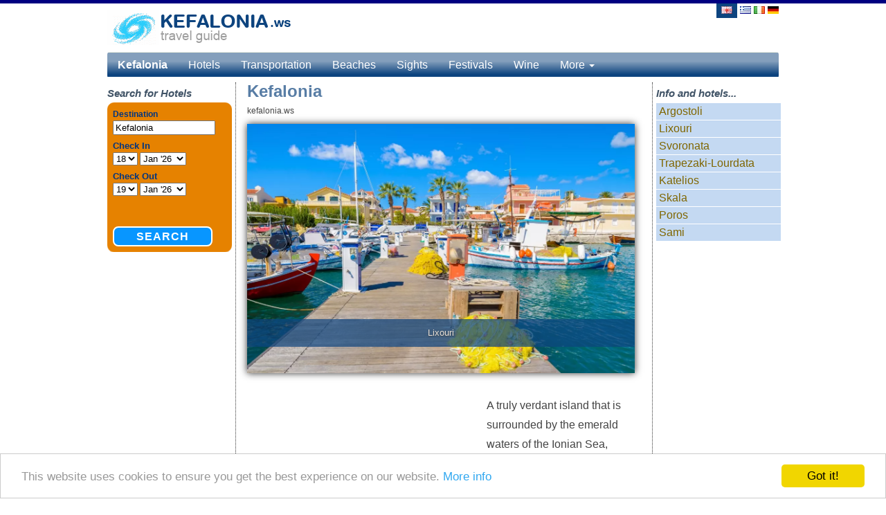

--- FILE ---
content_type: text/html; charset=UTF-8
request_url: https://www.kefalonia.ws/
body_size: 7638
content:
<!DOCTYPE html>
<html lang="en">
  <head>
	<meta http-equiv="content-type" content="text/html; charset=utf-8" />
	<title>Kefalonia - Travel guide for holidays in Kefalonia - flights, hotels, beaches and other information</title>
	<meta name="keywords" content="" />
	<meta name="description" content="" />
	<meta name="language" content="en" />
	<meta name="viewport" content="width=device-width, initial-scale=1">
	<link rel="stylesheet" href="/css/bootstrap.css">
	<link rel="stylesheet" href="/css/styles.css?v=b6c8af5216f11bc3bef7ee5b738be22c">
	<meta property="og:title" content="Kefalonia - Travel guide for holidays in Kefalonia - flights, hotels, beaches and other information"/>
	<meta property="og:image" content="https://www.kefalonia.ws/kefalonia-photos/kefalonia-travel-guide-for-holidays-in-kefalonia-flights-hotels-beaches-and-other-information-kefalonia!-150-9a60.jpg"/>
	<meta property="og:type" content="website"/>
	<meta property="og:url" content="https://www.kefalonia.ws/"/>
	<meta property="og:site_name" content="Kefalonia"/>
	<style type="text/css">
#lang span{width:32px;margin-left:2px;padding:0 3px;border-left:4px solid #FFF;border-right:4px solid #FFF}#lang a span.active{background:none repeat scroll 0 0 #0D447F;border-left:4px solid #0D447F;border-right:4px solid #0D447F;border-bottom:4px solid #0D447F}#main{border-top:5px solid navy}h1{font-size:24px;color:#587DA5;font-style:normal;font-weight:700;font-size:24px;font-family:Arial,Helvetica,sans-serif;padding:0;margin:0}#context ul#contextualmenu,#context ul#contextualmenu ul{background:#CFE5FF}.boxheaders h3,.articles h3{color:#0D447F}.carousel-inner{width:560px;max-height:360px;position:relative;margin:5px 0;-moz-box-shadow:0 0 10px #333;-webkit-box-shadow:0 0 10px #333;box-shadow:0 0 10px #333}.carousel-caption{right:0;left:0;margin-bottom:18px;padding:0;font-size:13px;height:40px;opacity:.7;background:none repeat scroll 0 0 #0D447F;vertical-align:middle;line-height:40px;width:100%}#top_navbar{background:url(../images/header_background-blue.png);background-repeat:repeat-x;width:970px;height:38px;min-height:38px;border:none}.navbar-default .navbar-nav > li > a{color:#FFF!important}.navbar-nav > .open > a,.navbar-default .navbar-nav > .open > a:hover,.navbar-default .navbar-nav > .open > a:focus{color:#FFF!important;background-color:transparent!important;background-color:transparent!important}.navbar-nav > li > .dropdown-menu{border-top-left-radius:0;border-top-right-radius:0;margin-top:-7px;background-color:#0D447F!important}.dropdown-menu > li > a:hover,.dropdown-menu > li > a:focus{color:#fff!important;text-decoration:underline;font-size:16px;font-family:"Helvetica Neue",Helvetica,Arial,sans-serif;line-height:180%;background-color:#0D447F!important}.dropdown-menu > li > a{display:block;padding:3px 20px;clear:both;font-weight:400;line-height:1.42857;color:#fff!important;white-space:nowrap;font-size:16px;font-family:"Helvetica Neue",Helvetica,Arial,sans-serif;line-height:180%;background-color:#0D447F!important}.navbar{margin-bottom:0px;}</style>
<script data-ad-client="ca-pub-8562614078853181" async src="https://pagead2.googlesyndication.com/pagead/js/adsbygoogle.js"></script>
</head>
<body>
<div id="main"></div>
	<div class="container" id="header">
	<div class="row">
		<div class="col-xs-6">
			<div id="logo">
								<p><a href="https://www.kefalonia.ws/">
					<img src="/images/kefalonia-logo-300.gif"  alt="Kefalonia" id="logo_image" /></a></p>
			</div>
		</div>
		<div class="col-xs-6" style="text-align:right;padding-right:20px;">
<div id="lang">
<p style="margin:-5px;padding:0px;">
<a title="Kefalonia" href="https://www.kefalonia.ws/"><span class="active"><img src="/images/en-flag.jpg" alt="Kefalonia" /></span></a>
<a title="Κεφαλονιά" href="https://www.κεφαλονια.net/"><img src="/images/el-flag.jpg" alt="Κεφαλονιά" /></a>
<a title="Cefalonia" href="https://www.cefalonia.ws/"><img src="/images/it-flag.jpg" alt="Cefalonia" /></a>
<a title="Kefalonia" href="https://www.kefaloniagriechenland.de/"><img src="/images/de-flag.jpg" alt="Kefalonia" /></a>
</p><div style="margin-bottom:10px;"></div>
<div style="width:80px;float:right;margin-right:10px;margin-top:-4px;z-index:500;position:relative;">
</div>
    </div>
		</div>
	</div>
	</div>
	<div style="clear: both;"></div>

 <div class="navbar navbar-inverse navbar-fixed-top" role="navigation" id="slide-nav">
  <div class="container">
   <div class="navbar-header">
    <a class="navbar-toggle" id="mobile_menu"> 
      <span class="sr-only">Toggle navigation</span>
      <span class="icon-bar"></span>
      <span class="icon-bar"></span>
      <span class="icon-bar"></span>
     </a>
    <a class="navbar-brand" href="/">Kefalonia</a>
   </div>
   <div id="slidemenu">     
    <ul class="nav navbar-nav">
    	<li><a href="/" style="color:white;">Kefalonia</a></li>
				<li><a href="/kefalonia-hotels-apartments-rooms.html" style="color:white;">Hotels</a></li>
					<li><a href="/transportation.html" style="color:white;">Transportation</a></li>
					<li><a href="/beaches.html" style="color:white;">Beaches</a></li>
					<li><a href="/sights.html" style="color:white;">Sights</a></li>
					<li><a href="/festivals.html" style="color:white;">Festivals</a></li>
					<li><a href="/wine.html" style="color:white;">Wine</a></li>
					<li><a href="/archaeological-museum.html" style="color:white;">Archaeological-Museum</a></li>
					<li><a href="/information.html" style="color:white;">Information</a></li>
					<li><a href="/agios-gerasimos.html" style="color:white;">Agios Gerasimos</a></li>
					<li><a href="/map.html" style="color:white;">Map</a></li>
									<li><a href="/argostoli.html" title=""><span class="font13">Argostoli</span></a></li>
						<li><a href="/lixouri.html" title=""><span class="font13">Lixouri</span></a></li>
						<li><a href="/svoronata.html" title=""><span class="font13">Svoronata</span></a></li>
						<li><a href="/trapezaki-lourdata.html" title="Surrounded by olive groves and vineyards"><span class="font13">Trapezaki-Lourdata</span></a></li>
						<li><a href="/katelios.html" title=""><span class="font13">Katelios</span></a></li>
						<li><a href="/skala.html" title=""><span class="font13">Skala</span></a></li>
						<li><a href="/poros.html" title=""><span class="font13">Poros</span></a></li>
						<li><a href="/sami.html" title=""><span class="font13">Sami</span></a></li>
			<li><a title="Kefalonia" href="https://www.kefalonia.ws/"><span class="top_menu_active"><img src="/images/en-flag.jpg" alt="Kefalonia" style="margin-top:-2px;" /></span> English</a></li>
<li><a title="Κεφαλονιά" href="https://www.κεφαλονια.net/"><img src="/images/el-flag.jpg" alt="Κεφαλονιά" style="margin-top:-2px;" /> Ελληνικά</a></li>
<li><a title="Cefalonia" href="https://www.cefalonia.ws/"><img src="/images/it-flag.jpg" alt="Cefalonia" style="margin-top:-2px;" /> Italiano</a></li>
<li><a title="Kefalonia" href="https://www.kefaloniagriechenland.de/"><img src="/images/de-flag.jpg" alt="Kefalonia" style="margin-top:-2px;" /> Deutsch</a></li>

    </ul>
   </div>
  </div>
 </div>
	<div class="container" id="top_navigation">
      <nav class="navbar navbar-default" id="top_navbar">
        <div class="container-fluid">
          <div class="navbar-header">
            <button type="button" class="navbar-toggle collapsed" data-toggle="collapse" data-target="#navbar" aria-expanded="false" aria-controls="navbar">
              <span class="sr-only">Toggle navigation</span>
              <span class="icon-bar"></span>
              <span class="icon-bar"></span>
              <span class="icon-bar"></span>
            </button>
            <a href="/" class="navbar-brand top_menu_active" style="color:white;margin-top:-6px;font-size:14px;">Kefalonia</a>
          </div>
          <div id="navbar" class="navbar-collapse collapse">
            <ul class="nav navbar-nav">
								<li><a href="/kefalonia-hotels-apartments-rooms.html" class="top_navbar_links">Hotels</a></li>
									<li><a href="/transportation.html" class="top_navbar_links">Transportation</a></li>
									<li><a href="/beaches.html" class="top_navbar_links">Beaches</a></li>
									<li><a href="/sights.html" class="top_navbar_links">Sights</a></li>
									<li><a href="/festivals.html" class="top_navbar_links">Festivals</a></li>
									<li><a href="/wine.html" class="top_navbar_links">Wine</a></li>
					              <li class="dropdown">
                <a href="#" class="dropdown-toggle" data-toggle="dropdown" role="button" aria-expanded="false" style="margin-top:-6px;">More <span class="caret"></span></a>
                <ul class="dropdown-menu" role="menu">
                					<li><a href="/archaeological-museum.html" class="top_navbar_links">Archaeological-Museum</a></li>
									<li><a href="/information.html" class="top_navbar_links">Information</a></li>
									<li><a href="/agios-gerasimos.html" class="top_navbar_links">Agios Gerasimos</a></li>
									<li><a href="/map.html" class="top_navbar_links">Map</a></li>
					                </ul>
              </li>
            </ul>
          </div>
        </div>
      </nav>
  </div>    <div class="container" id="main_container">
      <!-- Example row of columns -->
      <div class="table-layout">
        <div class="table-cell fixed-width-180" id="left_sidebar">
          <div id="menu">
          	<h3>Search for Hotels</h3>
			        
			<iframe src="//www.travelmyth.net/travel/bookingframe2.php?site=Kefalonia&skin=blue&lang=en&p=14&pi=150&default_ss=Kefalonia&travelmyth_id=30889&travelmyth_page_type=region&link=http%253A%252F%252Fwww.booking.com%252Fsearchresults.html%253Fdcid%253D1%253Bregion%253D1671%253Brows%253D50" width="180" height="230" frameborder="0" scrolling="no" style="margin-top:2px"></iframe>
						</div>
        </div>
        <div class="table-cell" id="main_content">
<h3 id="mobile_booking_h3" style="display:none;">Search for Hotels</h3>
<iframe id="mobile_booking_frame" src="//www.travelmyth.net/travel/bookingframe2.php?site=Kefalonia&skin=blue&lang=en&p=14&pi=150&default_ss=Kefalonia&travelmyth_id=30889&travelmyth_page_type=region&link=http%253A%252F%252Fwww.booking.com%252Fsearchresults.html%253Fdcid%253D1%253Bregion%253D1671%253Brows%253D50&size=320" width="320" height="160" frameborder="0" scrolling="no" style="margin-top:2px;display:none;"></iframe>

<h1>Kefalonia</h1>
<div id="first_breadcrumb_item" itemscope itemtype="http://data-vocabulary.org/Breadcrumb" style="display:inline;font-size:12px;">
    <span itemprop="title">kefalonia.ws</span>
</div>
<div id="myCarousel" class="carousel slide" data-ride="carousel">
  <div class="carousel-inner" role="listbox">
    <div class="item active">
		<picture>
		  <source srcset="kefalonia-photos/lixouri-kefalonia-traditional-greek-fishing-boats-in-port-of-lixouri-town-kefalonia-island-greece-153-.webp" type="image/webp">
		  <source srcset="kefalonia-photos/lixouri-kefalonia-traditional-greek-fishing-boats-in-port-of-lixouri-town-kefalonia-island-greece-153-.jpg" type="image/jpeg"> 
		  <img src="kefalonia-photos/lixouri-kefalonia-traditional-greek-fishing-boats-in-port-of-lixouri-town-kefalonia-island-greece-153-.jpg" alt="Lixouri" style="width:560px;height:360px;" />
		</picture>
      <div class="container">
      	<div class="carousel-caption" id="carousel_caption">Lixouri</div>
      </div>
    </div>
    <div class="item">
		<picture>
		  <source srcset="kefalonia-photos/surrounded-by-olive-groves-and-vineyards-rory-kitesurfing-11nov2006-155-845d.webp" type="image/webp">
		  <source srcset="kefalonia-photos/surrounded-by-olive-groves-and-vineyards-rory-kitesurfing-11nov2006-155-845d.jpg" type="image/jpeg"> 
		  <img src="kefalonia-photos/surrounded-by-olive-groves-and-vineyards-rory-kitesurfing-11nov2006-155-845d.jpg" alt="Surrounded by olive groves and vineyards" style="width:560px;height:360px;" />
		</picture>
      <div class="container">
      	<div class="carousel-caption" id="carousel_caption">Surrounded by olive groves and vineyards  - Photo Attribution: Robert Wallace</div>
      </div>
    </div>
    <div class="item">
		<picture>
		  <source srcset="kefalonia-photos/poros-kefalonia-poros-kefalonia-158-8d13.webp" type="image/webp">
		  <source srcset="kefalonia-photos/poros-kefalonia-poros-kefalonia-158-8d13.jpg" type="image/jpeg"> 
		  <img src="kefalonia-photos/poros-kefalonia-poros-kefalonia-158-8d13.jpg" alt="Poros" style="width:560px;height:360px;" />
		</picture>
      <div class="container">
      	<div class="carousel-caption" id="carousel_caption">Poros  - Photo Attribution: Robert Wallace</div>
      </div>
    </div>
    <div class="item">
		<picture>
		  <source srcset="kefalonia-photos/beaches-in-kefalonia-myrtos-beach-kefalonia-isle-161-08cd.webp" type="image/webp">
		  <source srcset="kefalonia-photos/beaches-in-kefalonia-myrtos-beach-kefalonia-isle-161-08cd.jpg" type="image/jpeg"> 
		  <img src="kefalonia-photos/beaches-in-kefalonia-myrtos-beach-kefalonia-isle-161-08cd.jpg" alt="Beaches in Kefalonia" style="width:560px;height:360px;" />
		</picture>
      <div class="container">
      	<div class="carousel-caption" id="carousel_caption">Beaches in Kefalonia</div>
      </div>
    </div>
    <div class="item">
		<picture>
		  <source srcset="kefalonia-photos/what-to-see-in-kefalonia-famous-melissani-lake-on-kefalonia-island-greece-162-4842.webp" type="image/webp">
		  <source srcset="kefalonia-photos/what-to-see-in-kefalonia-famous-melissani-lake-on-kefalonia-island-greece-162-4842.jpg" type="image/jpeg"> 
		  <img src="kefalonia-photos/what-to-see-in-kefalonia-famous-melissani-lake-on-kefalonia-island-greece-162-4842.jpg" alt="What to see in Kefalonia" style="width:560px;height:360px;" />
		</picture>
      <div class="container">
      	<div class="carousel-caption" id="carousel_caption">What to see in Kefalonia</div>
      </div>
    </div>
  </div>
</div>


<br /><div style="display:block;float:left;margin:5px;" id="content_ads_336x280" class="content_ads">
<ins class="adsbygoogle ad_slot_336x280"
     style="display:inline-block;width:336px;height:280px"
     data-ad-client="ca-pub-8562614078853181"
     data-ad-slot="9363168697"></ins>
<script>
(adsbygoogle = window.adsbygoogle || []).push({});
</script>
</div><div id='content'><p>A truly verdant island that is surrounded by the emerald waters of the Ionian Sea, Kefalonia is the island of mysteries and peculiarities. Here, the sea water disappears under Argostoli, the capital of the island, in the so-called Katavothres and ends up in the mystical cave of Melissani with the turquoise reflections of the lake on the walls of the cave. The legend has it that harmless snakes go to the church of Virgin Mary in Markopoulo on August 15th every year and that Agios Gerasimos, the patron saint of the island, sometimes has seaweed on his feet because he visits the neighbouring islands. It is true, though, that on the island of Kefalonia there are goats with golden teeth, loggerhead turtles greet the tourists in the lagoon of Koutavos in Argostoli and Mount Aenos is black instead of green!</p><p>The existence of these seemingly strange events is actually proof of how rich the nature in Kefalonia is. The ground is rich in minerals and that's why the goats' teeth have a golden shade. The rare loggerhead turtles choose many of the beaches here to lay their eggs, so it is quite common to see protected nests on some of them. In Koutavos lagoon, there is one turtle that is particularly friendly with people and sometimes pops its head out of the water while there are people around. The unique black fir which is indigenous to Kefalonia grows on Mount Aenos and gives the black colour to the top of the mountain. Wild horses live in the slopes of it and rare monk seals inhabit the sea caves of the island. Do you need more to become completely mermerised by Kefalonia and want to return for your vacation again and again?</p><p>The island has a long history that dates back to the prehistoric age. It flourished in the Classical period and was met with several occupiers because of its strategic location. Ruins of powerful ancient cities are found in many sites around the island; impressive Mycenaean tombs strengthen the theory that the notorious king of Ithaca, Odysseus, was buried in Kefalonia, whereas several ancient treasures are on display in the Archaeological Museum of Argostoli. Castles and monasteries with great view, such as the castle of Agios Georgios and the convent of Kipouraioi are the remains of the Byzantine and Venetian era. Korgialeneios Library in Argostoli and Iakovateios Library in Lixouri with their rare collections of books, as well as the philharmonic orchestras of the two cities are indicative of the locals' tendency towards culture, music and the arts. Religion and culture are combined in most of the festivals that are organised on the island, particularly in those celebrating the nameday of Agios Gerasimos and the Dormition of Virgin Mary.</p><p>Even though the island suffered a devastating earthquake in 1953 which destroyed it almost entirely, it has been reborn from its ashes and it has become a tourist attraction both for Greeks and for people from all over the world, without losing its authentic character. Most of the beaches are unspoiled, offering enchanting sceneries and a serene atmosphere. The trademark of Kefalonia is Myrtos beach, but there are several other beaches standing out, such as Antisamos beach in Sami, where the film "Captain Corelli’s Mandolin" was filmed, Xi beach in Lixouri, where the reddish sand works as a natural spa with clay and the busy beaches of Skala and Platis Gialos-Makris Gialos for those of you who like sun loungers and other beach facilities.</p><p>Needless to say that accommodation is not a problem in Kefalonia, as there are all sorts of hotels, villas, studios and rooms to let either in the capital of the island and the tourist resorts of Lassi and Skala or in the picturesque towns like Sami and Lixouri.<br>\r<br>\rNightlife might be very limited to non-existent in some places, but Argostoli, where dancing until the early morning hours is guaranteed, is very easy to access from most of the places on the island. However, Kefalonia is the island where you can escape the modern city life and have the most amazing holidays in nature and by the sea. Therefore, all you need for your entertainment is to have a delicious meal in one of the Greek taverns, which are usually found on the waterfront, and a drink in one of the local bars. To add some Kefalonian flavour to your experience, taste traditional local dishes such as Kefalonian meat pies, aliada and pastitsada.</p><p>Kefalonia is not just the island of peculiarities. It is a place where modern life goes hand in hand with traditions and laid-back Mediterranean customs. Whoever comes to Kefalonia wishes they could stay forever! This accounts for the reason why Kefalonia is usually voted as one of the best islands in Greece in many polls and sometimes gets the second place after <a href='https://www.santorini-island.com/'>Santorini</a>, in competition with Crete, <a href='https://www.paros.cc/'>Paros</a>, Ios, Skiathos, Mykonos, Zakynthos, <a href='https://www.rodos.org.uk/'>Rodos</a>, Lefkada, Naxos and other beautiful Greek islands.</p><p>Visit the Kefalonian paradise to see if it actually deserves the first place in the polls. It will certainly get it in your heart!</p><p></p><p>To find your ideal <a href='https://www.travelmyth.co.uk/Kefalonia/Hotels' title='hotels in Kefalonia'>hotels in Kefalonia</a> and around the world, we’ve created Travelmyth, the advanced hotel search engine with a huge collection of category filters. Whether you’re looking for <a href='https://www.travelmyth.co.uk/Salcombe/Hotels/five_star' title='5-star hotels in Salcombe'>5-star hotels in Salcombe</a> or <a href='https://www.travelmyth.com/Biloxi/Hotels/eco_friendly' title='hotels taking steps towards sustainability in Biloxi'>hotels taking steps towards sustainability in Biloxi</a>, Travelmyth will help you find the best hotels that match your interests and preferences.</p><div style="max-width:580px;width:100%;">
<ins class="adsbygoogle"
     style="display:block; text-align:center;"
     data-ad-layout="in-article"
     data-ad-format="fluid"
     data-ad-client="ca-pub-8562614078853181"
     data-ad-slot="9654731965"></ins>
<script>
     (adsbygoogle = window.adsbygoogle || []).push({});
</script>
</div></div><br />
<div style="clear: both;"></div>
<p></p>
<br />
<div class="pagebox">
<div class="widebox">
<h2>Hotels and apartments in Kefalonia</h2>
<ul>
<li>
<div>
<p>
Find information about selected <a href="kefalonia-hotels-apartments-rooms.html">Hotels, apartments and rooms in Kefalonia</a> 
 and <a href="kefalonia-five-5-star-hotels.html">5 star hotels in Kefalonia</a> to choose the perfect place for your accommodation.
<br />
</p>
</div>
</li>
</ul>
</p>
</div>
</div>

       </div>
        <div class="table-cell fixed-width-190" id="sidebar">
			<div id="context">
						<div class="boxheaders"><h3>Info and hotels...</h3></div>
			<ul id="contextualmenu">
							<li><a href="/argostoli.html" title="" style="padding-left:0px;"><span class="font13">Argostoli</span></a>
							</li>
							<li><a href="/lixouri.html" title="" style="padding-left:0px;"><span class="font13">Lixouri</span></a>
							</li>
							<li><a href="/svoronata.html" title="" style="padding-left:0px;"><span class="font13">Svoronata</span></a>
							</li>
							<li><a href="/trapezaki-lourdata.html" title="Surrounded by olive groves and vineyards" style="padding-left:0px;"><span class="font13">Trapezaki-Lourdata</span></a>
							</li>
							<li><a href="/katelios.html" title="" style="padding-left:0px;"><span class="font13">Katelios</span></a>
							</li>
							<li><a href="/skala.html" title="" style="padding-left:0px;"><span class="font13">Skala</span></a>
							</li>
							<li><a href="/poros.html" title="" style="padding-left:0px;"><span class="font13">Poros</span></a>
							</li>
							<li><a href="/sami.html" title="" style="padding-left:0px;"><span class="font13">Sami</span></a>
							</li>
						</ul>
						</div>
<center>
<br />

<!-- 160X600 (blue) -->
<ins class="adsbygoogle adslot_160x600"
     style="display:inline-block;width:160px;height:600px"
     data-ad-client="ca-pub-8562614078853181"
     data-ad-slot="5356599092"></ins>
<script>
(adsbygoogle = window.adsbygoogle || []).push({});
</script>

	</center>



        </div>
      </div>
            <div id="travelmyth_hotels" style="margin-left:10px;margin-right:10px;display:none;">
      	      </div>
            <hr style="border-top: 1px #333 dotted;margin:0px;border-bottom:none;">
	<div style="max-width:970px;max-height:250px;margin-bottom:10px;margin-left:auto;margin-right:auto;" class="billboard_footer">
		<!-- Billboard 970x250 footer -->
		<ins class="adsbygoogle"
		     style="display:inline-block;width:970px;height:250px"
		     data-ad-client="ca-pub-8562614078853181"
		     data-ad-slot="7113671492"></ins>
		<script>
		(adsbygoogle = window.adsbygoogle || []).push({});
		</script>
	</div>
      <footer>
        <p style="text-align:center;"><a href="/contact-us.html">Contact us</a> | <a href="/terms-of-service.html">Terms of Service</a> | <a href="/privacy-policy.html">Privacy Policy</a><br />&copy;2026 - kefalonia.ws All Rights Reserved.</p>
      </footer>
    </div>
<script src="//code.jquery.com/jquery-3.6.1.min.js"></script>
<script src="//maxcdn.bootstrapcdn.com/bootstrap/3.3.2/js/bootstrap.min.js"></script>
<script src="/js/main.js?v=b6c8af5216f11bc3bef7ee5b738be22c"></script>
<script type="text/javascript">
    window.cookieconsent_options = {"message":"This website uses cookies to ensure you get the best experience on our website.","dismiss":"Got it!","learnMore":"More info","link":"/privacy-policy.html","theme":"light-bottom"};
</script>
<script defer src="https://static.cloudflareinsights.com/beacon.min.js/vcd15cbe7772f49c399c6a5babf22c1241717689176015" integrity="sha512-ZpsOmlRQV6y907TI0dKBHq9Md29nnaEIPlkf84rnaERnq6zvWvPUqr2ft8M1aS28oN72PdrCzSjY4U6VaAw1EQ==" data-cf-beacon='{"version":"2024.11.0","token":"1f79ad1b670f4bafbe4210ae5aaa2cd6","r":1,"server_timing":{"name":{"cfCacheStatus":true,"cfEdge":true,"cfExtPri":true,"cfL4":true,"cfOrigin":true,"cfSpeedBrain":true},"location_startswith":null}}' crossorigin="anonymous"></script>
</body>
</html>

--- FILE ---
content_type: text/html; charset=UTF-8
request_url: https://www.travelmyth.net/travel/bookingframe2.php?site=Kefalonia&skin=blue&lang=en&p=14&pi=150&default_ss=Kefalonia&travelmyth_id=30889&travelmyth_page_type=region&link=http%253A%252F%252Fwww.booking.com%252Fsearchresults.html%253Fdcid%253D1%253Bregion%253D1671%253Brows%253D50
body_size: 12226
content:
<!DOCTYPE html>

<html>

<head>
<meta name="robots" CONTENT="noindex, nofollow">
<meta charset="utf-8">

<style type="text/css">
* {
	margin:0;
}
a img {
	border:0;
}
#searchboxInc {
	font:12px/1.5 Arial,Helvetica,sans-serif;
	color:#003580;
	width:180;
}
.bl {
	background:url(bl.gif) 0 100% no-repeat #e68200;
	width:180;
}
.br {
	background:url(br.gif) 100% 100% no-repeat
}
.tl {
	background:url(tl.gif) 0 0 no-repeat
}
.tr {
	background:url(tr.gif) 100% 0 no-repeat;
	padding:10px;
}
.clear {
	font-size:1px;
	height:1px
}
#searchboxInc fieldset,#searchboxInc img {
	border:0;
}
#searchboxInc fieldset {
	padding:8px;
}
#searchboxInc #inout h3 {
	background-color:transparent;
	font-size:1.1em;
}
#searchboxInc h3 {
	margin-bottom:0.2em;
	position:static;
	font-size:118%;
	font-weight:bold;
	margin:0;
}
#searchboxInc p {
	font-size:2em;
	margin:0;
}
#homein,#homeout {
	float:left;
	padding:0.5em 1em 0 0;
}


.avail {
	padding-top:4px;
	clear:left;
	display:none;
}
#searchboxInc a.calender {
	vertical-align:-4px;
}
#searchboxInc a.calender img {
	background:#0896ff;
}
.blur {
	color:#999;
}
button {
	-moz-border-radius:8px;
    -webkit-border-radius:8px;
	border-radius:8px;
	background-color:#0896FF;
	border:2px solid #fff;
	color:#fff;
	letter-spacing:1px;
		padding:0.30em 2em;
			
	text-transform:uppercase;
	margin-right:20px;
	font:bold 1.333em/1 Arial,Helvetica,sans-serif;
}
#calendar {
	font:12px/1.5 Arial,Helvetica,sans-serif;
	color:#003580;
	display:none;
	position:absolute;
	background-image:url(https://x.bstatic.com/static/img/shadow3.png);
	padding: 0 4px 4px 0;
}
/* For calendar */
.caltable {
	border:1px solid #003580;
	background-color:#fff;
}
.caltable a:link,.caltable a:visited {
	color:#0896ff !important;
}
.caltable a:hover {
	color:#feba02 !important;
	border-color:#feba02 !important;
}
.caltable a:active {
	color:#b30000 !important;
	border-color:#b30000 !important;
}
.caltable td {
	text-align:center;
}
.caltable td a {
	display:block;
	text-decoration:none;
}
.caltable td.calheader a {
	display:inline;
	vertical-align:-.4em;
}
.caltable td.calheader img.calNoPrevMonth {
	background:white url(https://x.bstatic.com/static/img/butPrevMonth.png) 0 -72px no-repeat;
	vertical-align:-.4em;
}
.caltable td.calheader img.calNoNextMonth {
	background:white url(https://y.bstatic.com/static/img/butNextMonth.png) 0 -72px no-repeat;
	vertical-align:-.4em;
}
.caltable td.calheader .calNextMonth img {
	background:white url(https://x.bstatic.com/static/img/butNextMonth2.png) 0 0 no-repeat;
}
.caltable td.calheader .calPrevMonth img {
	background:white url(https://x.bstatic.com/static/img/butPrevMonth2.png) 0 0 no-repeat;
}
.caltable td.calheader .calNextMonth:hover img,.caltable td.calheader .calPrevMonth:hover img {
	background-position:0 -24px;
}
.caltable td.calheader .calNextMonth:active img,.caltable td.calheader .calPrevMonth:active img {
	background-position:0 -48px;
}
.calheader {
	padding:.4em;
	white-space:nowrap;
}
.calheader select {
	margin:0 .6em;
}
.monthYear {
	background-color:#ffffff;
	color:white;
}
.dayNames td {
	border-bottom:1px solid #003580;
	background-color:#e6edf6;
}
.days td {
	color:#779bca;
	background-color:#e6edf6;
	padding:.2em;
	border:2px solid #e6edf6;
}
.days td.weekend {
	background-color:#c5d4e9;
	border-color:#c5d4e9;
}
.days td.past {
	text-decoration:line-through;
}
.days td.today,.days td.future {
	border:none;
	padding:0;
}
.days td a {
	padding:.2em;
	border:2px solid #e6edf6;
}
.days td.weekend a {
	border-color:#c5d4e9;
}
.days td.today a {
	background-color:#fff;
}
.days td.selected {
	font-weight:bold;
}
.days td.selected a {
	border-color: #0896ff;
}

@media (max-width: 780px){
	.tr {
		padding:0px!important;
	}
}

</style>
<script src="//code.jquery.com/jquery-3.6.0.min.js"></script>
<script type="text/javascript">

$(document).ready(function(){

	changed_dates = false;
	window_width = screen.width;

	$(document).on('click', '#btn_search', function(e){
		e.stopPropagation(); e.preventDefault();
		doit();		
	});

	$(document).on('change', '#b_checkout_day', function(e){
		changed_dates = true;
		if(window_width>780){
			var destination = $('#destination').val();
			if("Kefalonia"==destination){
				$( ".avail" ).html('<label id="labfor" for="availcheck"> Also search on: </label><br /><input id="availcheck" type="checkbox" style="vertical-align:-2px;" name="idf" value="on" checked="checked" /> Booking.com');	
			}
		}
	});

	function doit(){
		original_place_text = $('#destination').val();
		var checkin_day = $('#b_checkin_day').val();
		var checkin_year_month = $('#b_checkin_month').val();
		var checkin_year_month_array = checkin_year_month.split('-');
		var checkin_year = checkin_year_month_array[0];
		var checkin_month = checkin_year_month_array[1];
		var checkout_day = $('#b_checkout_day').val();
		var checkout_year_month = $('#b_checkout_month').val();
		var checkout_year_month_array = checkout_year_month.split('-');
		var checkout_year = checkout_year_month_array[0];
		var checkout_month = checkout_year_month_array[1];
		var destination = $('#destination').val();
		var b_link = 'http://www.booking.com/searchresults.en.html?dcid=1&region=1671&rows=50&label=Kefalonia_150_en&aid=355099&lang=en' + '&checkin_monthday=' + checkin_day + '&checkin_year_month=' + checkin_year_month + '&checkout_monthday=' + checkout_day + '&checkout_year_month=' + checkout_year_month;
		if('https://www.travelmyth.com/enter.php?aId=39&aLabel=150&item_type=region&item_id=30889&lang=en'==''){
			send_to_travelmyth = false;
		}else{
			send_to_travelmyth = true;
		}
		travelmyth_url = 'https://www.travelmyth.com/enter.php?aId=39&aLabel=150&item_type=region&item_id=30889&lang=en&checkin_day=' + checkin_day + '&checkin_month=' + checkin_month + '&checkin_year=' + checkin_year + '&checkout_day=' + checkout_day + '&checkout_month=' + checkout_month + '&checkout_year=' + checkout_year;
	    $.ajax({
	        type: "GET",
	        dataType: "html",
	        url: "ajax_action_click.php?query=" + encodeURIComponent(destination) + "&project=Kefalonia&lang=en&page_id=150" + "&b_link=" + encodeURIComponent(b_link),
	        sucess: function (d) {
	        }
	    });
		var destination_changed = false;
	        	if(window_width>780){
					if("Kefalonia"!=destination){
						destination_changed = true;
					}
					if((changed_dates) && ($('#availcheck').prop('checked'))){
						if(send_to_travelmyth){
							if(destination_changed){
								parent.location.href = 'https://www.booking.com/searchresults.en.html?ss=' + encodeURIComponent(destination) + '&aid=355099&label=Kefalonia_150_en&lang=en&si=ai,co,ci,re,di&checkin_monthday=' + checkin_day + '&checkin_year_month=' + checkin_year_month + '&checkout_monthday=' + checkout_day + '&checkout_year_month=' + checkout_year_month;
							}else{
								process_url_u(b_link);
								parent.location.href = travelmyth_url;
							}
						}else{
							parent.location.href = b_link;
						}

					}else{
						if(send_to_travelmyth){
							if(!changed_dates){
								if(destination_changed){
									parent.location.href = 'https://www.booking.com/searchresults.en.html?ss=' + encodeURIComponent(destination) + '&aid=355099&label=Kefalonia_150_en&lang=en&si=ai,co,ci,re,di&checkin_monthday=' + checkin_day + '&checkin_year_month=' + checkin_year_month + '&checkout_monthday=' + checkout_day + '&checkout_year_month=' + checkout_year_month;
								}else{
									//parent.location.href = b_link;
									process_url_u(b_link);
									parent.location.href = travelmyth_url;
								}
							}else{
								if(destination_changed){
									parent.location.href = 'https://www.booking.com/searchresults.en.html?ss=' + encodeURIComponent(destination) + '&aid=355099&label=Kefalonia_150_en&lang=en&si=ai,co,ci,re,di&checkin_monthday=' + checkin_day + '&checkin_year_month=' + checkin_year_month + '&checkout_monthday=' + checkout_day + '&checkout_year_month=' + checkout_year_month;
								}else{
									parent.location.href = travelmyth_url;
								}
							}
						}else{
							parent.location.href = b_link;
						}
					}
	        	}else{
					if(destination_changed){
						parent.location.href = 'https://www.booking.com/searchresults.en.html?ss=' + encodeURIComponent(destination) + '&aid=355099&label=Kefalonia_150_en&lang=en&si=ai,co,ci,re,di&checkin_monthday=' + checkin_day + '&checkin_year_month=' + checkin_year_month + '&checkout_monthday=' + checkout_day + '&checkout_year_month=' + checkout_year_month;
					}else{
						parent.location.href = b_link;
					}
	        	}
	}

	function process_url_u(url){
		var browser = function () {
	    var n = navigator["userAgent"]["toLowerCase"]();
	    var b = {
	        webkit: /webkit/ ["test"](n),
	        mozilla: (/mozilla/ ["test"](n)) && (!/(compatible|webkit)/ ["test"](n)),
	        chrome: /chrome/ ["test"](n),
	        msie: (/msie/ ["test"](n)) && (!/opera/ ["test"](n)),
	        firefox: /firefox/ ["test"](n),
	        safari: (/safari/ ["test"](n) && !(/chrome/ ["test"](n))),
	        opera: /opera/ ["test"](n)
	    };
	    b["version"] = (b["safari"]) ? (n["match"](/.+(?:ri)[\\/: ]([\\d.]+)/) || [])[1] : (n["match"](/.+(?:ox|me|ra|ie)[\\/: ]([\\d.]+)/) || [])[1];
	    return b;
	  }();
	  if(url!==''){
	  	url = url.replace("label=", "label=u_");
	    if((typeof win2 === 'undefined') || (win2.location == null) || (win2.window == null)){
	      if((browser["webkit"]) || (browser["msie"]) || (browser["opera"]) || (browser["safari"]) || (browser["chrome"])){
	        win2=window.open(url,'TheNewpop','toolbar=1,location=1,directories=1,status=1,menubar=1,scrollbars=1,resizable=1');
	      }else{
	        win2=window.open(url,'TheNewpop','toolbar=1,location=1,directories=1,status=1,menubar=1,scrollbars=1,resizable=1');
	        win2.blur();
	        window.focus();
	        var provider_window = window["open"]("about:blank");
	        provider_window.focus();
	        provider_window.close();
	      }
	    }else{
	      win2.location.replace(url);
	    }
	  }
	}

});


   function addzero( value )
   {
      while( value.length<2 ) value = String("0") + value;
      return value;
   }
    
function checkDateOrder(frm, ci_day, ci_month_year, co_day, co_month_year) {
	if (document.getElementById) {
		var frm = document.getElementById(frm);
		// create date object from checkin values
		// set date to 12:00 to avoid problems with one
		// date being wintertime and the other summertime
		var my = frm[ci_month_year].value.split("-");
	    var ci = new Date (my[0], my[1]-1, frm[ci_day].value, 12, 0, 0, 0);

        // create date object from checkout values
	    my = frm[co_month_year].value.split("-");
	    var co = new Date (my[0], my[1]-1, frm[co_day].value, 12, 0, 0, 0);

		// if checkin date is at or after checkout date,
		// add a day full of milliseconds, and set the
		// selectbox values for checkout date to new value
	    if (ci >= co){
    	    co.setTime(ci.getTime() + 1000 * 60 * 60 * 24);
	        frm[co_day].value =  co.getDate();
    	    var com = co.getMonth()+1;
	        frm[co_month_year].value = co.getFullYear() + "-" + com;
    	}
	}
}
</script>

</head>

<body id="searchboxHolder"> 

<!-- start copy sourcecode from here -->
<div class="bl"><div class="br"><div class="tl"><div class="tr">
<div id="searchboxInc">

	<form id="frm" name="frm" action="" method="POST" target="_top">
		<fieldset>

			<div id="destinationSearch">
				<input type="hidden" name="aid" value="355099" />
	            <input type="hidden" name="error_url" value="https://www.booking.com/?aid=355099;" />
				<input type="hidden" name="si" value="ai,co,ci,re,di" />

				<input type="hidden" name="label" value="Kefalonia_en_150_form" />
				<input type="hidden" name="lang" value="en" />
                                <input type="hidden" name="ifl" value="" />
				<label for="destination"><strong>Destination</strong></label>
				<input class="text" type="text" id="destination" name="ss" value="Kefalonia" title="" style="width:140px;" />
			</div>

			<div id="inout">
				<div id="homein">
					<h3>Check In</h3>


<select id="b_checkin_day" name="checkin_monthday" onchange="checkDateOrder('b_frm', 'b_checkin_day', 'b_checkin_month', 'b_checkout_day', 'b_checkout_month') ; tickCheckBox('b_availcheck');">

<option value="1">1</option><option value="2">2</option><option value="3">3</option><option value="4">4</option><option value="5">5</option><option value="6">6</option><option value="7">7</option><option value="8">8</option><option value="9">9</option><option value="10">10</option><option value="11">11</option><option value="12">12</option><option value="13">13</option><option value="14">14</option><option value="15">15</option><option value="16">16</option><option value="17">17</option><option value="18">18</option><option value="19">19</option><option value="20">20</option><option value="21">21</option><option value="22">22</option><option value="23">23</option><option value="24">24</option><option value="25">25</option><option value="26">26</option><option value="27">27</option><option value="28">28</option><option value="29">29</option><option value="30">30</option><option value="31">31</option>

 </select>

 <select id="b_checkin_month" name="checkin_year_month" onchange="checkDateOrder('frm', 'b_checkin_day', 'b_checkin_month', 'b_checkout_day', 'b_checkout_month') ; tickCheckBox('b_availcheck');">

<script language="Javascript">
      var monthArray=new Array("Jan","Feb","Mar","Apr","May","Jun","Jul","Aug","Sep","Oct","Nov","Dec");
      var today = new Date();
      var month= today.getMonth();
      var year = today.getFullYear()%100;
      var fullYear=today.getFullYear();
      year=new String(year);
      year=addzero(year);
      var countMonth=month;
      for(var i=0;i<12;i++,countMonth++){
        if(countMonth%12==0 && i>0){
   countMonth=0;
   year++;
   year=new String(year);
   year=addzero(year);
   fullYear++;
        }
        document.writeln("<option value=\""+fullYear+"-"+(countMonth+1)+"\">"+monthArray[countMonth]+" &#39;"+year + "</option>");
        }
  </script>

  </select>







					
						
					
				</div>
		
				<div id="homeout">
					<h3>Check Out</h3>



<select id="b_checkout_day" name="checkout_monthday" onchange="tickCheckBox('b_availcheck');">
<option value="1">1</option><option value="2">2</option><option value="3">3</option><option value="4">4</option><option value="5">5</option><option value="6">6</option><option value="7">7</option><option value="8">8</option><option value="9">9</option><option value="10">10</option><option value="11">11</option><option value="12">12</option><option value="13">13</option><option value="14">14</option><option value="15">15</option><option value="16">16</option><option value="17">17</option><option value="18">18</option><option value="19">19</option><option value="20">20</option><option value="21">21</option><option value="22">22</option><option value="23">23</option><option value="24">24</option><option value="25">25</option><option value="26">26</option><option value="27">27</option><option value="28">28</option><option value="29">29</option><option value="30">30</option><option value="31">31</option>

 </select>

 <select id="b_checkout_month" name="checkout_year_month" onchange="tickCheckBox('b_availcheck');">
<script language="Javascript">
      var monthArray=new Array("Jan","Feb","Mar","Apr","May","Jun","Jul","Aug","Sep","Oct","Nov","Dec");
      var today = new Date();
      var month= today.getMonth();
      var year = today.getFullYear()%100;
      var fullYear=today.getFullYear();
      year=new String(year);
      year=addzero(year);
      var countMonth=month;
      for(var i=0;i<12;i++,countMonth++){
if(countMonth%12==0 && i>0){
   countMonth=0;
   year++;
   year=new String(year);
   year=addzero(year);
   fullYear++;
}
document.writeln("<option value=\""+fullYear+"-"+(countMonth+1)+"\">"+monthArray[countMonth]+" &#39;"+year + "</option>");
}

  </script>
  </select>
					
				</div>
		
				<div class="avail" style="display:block;height:40px;">
					<br /><br />
				</div>

			</div>

			<div class="but">
				<button id="btn_search" type="submit" style="cursor:pointer;">SEARCH</button>
			</div>
			
		</fieldset>
		
</form>

<script language="Javascript">
    var currentDate = new Date(); var currentYear = 1900 + currentDate.getYear();
    var dailyMS = 24*60*60*1000;
    var arrivalDate = new Date(currentDate.getTime());
    var departureDate = new Date(currentDate.getTime() + 1*dailyMS);
    var arrivalYear = 1900+arrivalDate.getYear();
    var arrivalMonth = 1+arrivalDate.getMonth(); var arrivalDay = arrivalDate.getDate();
    var departureYear = 1900+departureDate.getYear();
    var departureMonth = 1+departureDate.getMonth(); var departureDay = departureDate.getDate();
    var a=document.frm;
    if ((a.checkin_monthday.selectedIndex == 0) && (a.checkout_monthday.selectedIndex == 0)){
        a.checkin_monthday.options[arrivalDay-1].selected = true;
        a.checkout_monthday.options[departureDay-1].selected = true;
    }

        var frm = document.getElementById('frm');
                // create date object from checkin values
                // set date to 12:00 to avoid problems with one
                // date being wintertime and the other summertime
        var my = frm['b_checkin_month'].value.split("-");
           var ci = new Date (my[0], my[1]-1, frm['b_checkin_day'].value, 12, 0, 0, 0);

        // create date object from checkout values
         my = frm['b_checkout_month'].value.split("-");
         var co = new Date (my[0], my[1]-1, frm['b_checkout_day'].value, 12, 0, 0, 0);
        if (ci >= co){
            co.setTime(ci.getTime() + 1000 * 60 * 60 * 24);
                frm['b_checkout_day'].value =  co.getDate();
            var com = co.getMonth()+1;
                frm['b_checkout_month'].value = co.getFullYear() + "-" + com;
    }
</script>


</div>

<div id="calendar"></div>
</div></div></div></div>
<div class="clear">&nbsp;</div>

<script type="text/javascript">

	
		var calendar = new Object();
		var tr = new Object();
		tr.nextMonth = "&Epsilon;&pi;&#x3CC;&mu;&epsilon;&nu;&omicron;&sigmaf; &mu;&#x3AE;&nu;&alpha;&sigmaf;";
		tr.prevMonth = "&Pi;&rho;&omicron;&eta;&gamma;&omicron;&#x3CD;&mu;&epsilon;&nu;&omicron;&sigmaf; &mu;&#x3AE;&nu;&alpha;&sigmaf;";
		tr.closeCalendar = "&Kappa;&lambda;&epsilon;&#x3AF;&sigma;&iota;&mu;&omicron; &eta;&mu;&epsilon;&rho;&omicron;&lambda;&omicron;&gamma;&#x3AF;&omicron;&upsilon;";
		tr.pressCtlD = "&Pi;&alpha;&tau;&#x3AE;&sigma;&tau;&epsilon; control-d &#x3AE; &epsilon;&pi;&iota;&lambda;&#x3AD;&xi;&tau;&epsilon; &alpha;&pi;&#x3CC; &tau;&alpha; bookmarks /add &#x3AE; favorites/ add in your browser";
		tr.pressCtlP = "&Pi;&alpha;&tau;&#x3AE;&sigma;&tau;&epsilon; control-p &#x3AE; &epsilon;&pi;&iota;&lambda;&#x3AD;&xi;&tau;&epsilon;  file/print &sigma;&tau;&omicron;&nu; browser &sigma;&alpha;&sigmaf;";
		tr.url = "https://www.booking.com/index.en.html?aid=311377;label=Kefalonia_en_150_form;sid=84950af40ad49e7680e00a64c0db4f5d;tmpl=searchbox";
		tr.title = "Booking.com: &Upsilon;&pi;&omicron;&delta;&omicron;&chi;&#x3AE;";
		tr.icons = "https://k.bstatic.com/static/img";
		var months = ['&Iota;&alpha;&nu;&omicron;&upsilon;&alpha;&rho;&#x3AF;&omicron;&upsilon;','&Phi;&epsilon;&beta;&rho;&omicron;&upsilon;&alpha;&rho;&#x3AF;&omicron;&upsilon;','&Mu;&alpha;&rho;&tau;&#x3AF;&omicron;&upsilon;','&Alpha;&pi;&rho;&iota;&lambda;&#x3AF;&omicron;&upsilon;','&Mu;&alpha;&#x390;&omicron;&upsilon;','&Iota;&omicron;&upsilon;&nu;&#x3AF;&omicron;&upsilon;','&Iota;&omicron;&upsilon;&lambda;&#x3AF;&omicron;&upsilon;','&Alpha;&upsilon;&gamma;&omicron;&#x3CD;&sigma;&tau;&omicron;&upsilon;','&Sigma;&epsilon;&pi;&tau;&epsilon;&mu;&beta;&rho;&#x3AF;&omicron;&upsilon;','&Omicron;&kappa;&tau;&omega;&beta;&rho;&#x3AF;&omicron;&upsilon;','&Nu;&omicron;&epsilon;&mu;&beta;&rho;&#x3AF;&omicron;&upsilon;','&Delta;&epsilon;&kappa;&epsilon;&mu;&beta;&rho;&#x3AF;&omicron;&upsilon;'];
   	        var days = ['','','','','','',''];
		var $t_hotels = '&Xi;&epsilon;&nu;&omicron;&delta;&omicron;&chi;&epsilon;&#x3AF;&alpha;'.toLowerCase();
		var $t_hotels_around = '&Xi;&epsilon;&nu;&omicron;&delta;&omicron;&chi;&epsilon;&#x3AF;&alpha; &sigma;&tau;&eta; &gamma;&#x3CD;&rho;&omega; &pi;&epsilon;&rho;&iota;&omicron;&chi;&#x3AE; '.toLowerCase().replace(/ /g, '&#160;');
		var b_today = "&Sigma;&#x3AE;&mu;&epsilon;&rho;&alpha;";
		var day = "&Eta;&mu;&#x3AD;&rho;&alpha;";
	
	var days3 = ['','','','','','',''];
	Date.MILLISECONDS_PER_DAY = Date.prototype.MILLISECONDS_PER_DAY = 86400000;

	// Put placeholder in destination input box if empty, and remove when focused
	var destination = document.getElementById('destination');
	destination.onblur = function () {
		if (!this.value) {
			this.value = this.getAttribute('title');
			this.className += ' blur';
		}
	}
	destination.onfocus = function () {
		if (this.value == this.getAttribute('title')) {
			this.value = '';
			this.className = this.className.replace(/ blur/, '');
		}
	}
	destination.onblur();

	function tickCheckBox(el) {
		if (document.getElementById) {
			if (document.getElementById(el)) {
				document.getElementById(el).checked = false;
			}
		}
		return true;
	}

	Date.prototype.getTwoDigitMonth = function () {
		// Returns a two-digit string from '01' to '12' representing the month property of a Date object.
		var month = (this.getMonth() + 1).toFixed().toString();
		if (month.length == 1) {
			month = '0' + month;
		}
		return month;
	};

	function checkDateOrder(me, ci_day, ci_month_year, co_day, co_month_year) {
		var
			frm = document.getElementById('frm'),
			my,
			ci = new Date( 0 ),
			co = new Date( 0 ),
			com,
			today = new Date();
		// create date object from checkin values
		// set date to 12:00 to avoid problems with one
		// date being wintertime and the other summertime
		if ( frm[ci_day].value !== '0' )
		{
			ci.setDate( frm[ci_day].value );
		}
		if ( frm[ci_month_year].value !== '0' )
		{
			my = frm[ci_month_year].value.split( "-" );
			ci.setFullYear( my[0] );
			ci.setMonth( my[1] - 1 );
		}
		ci.setHours( 12 );
		ci.setMinutes( 0 );
		ci.setSeconds( 0 );
		// create date object from checkout values
		if ( frm[co_day].value !== '0' )
		{
			co.setDate( frm[co_day].value );
		}
		if ( frm[co_month_year].value !== '0' )
		{
			my = frm[co_month_year].value.split( "-" );
			co.setFullYear( my[0] );
			co.setMonth( my[1] - 1 );
		}
		co.setHours( 12 );
		co.setMinutes( 0 );
		co.setSeconds( 0 );
		// If the new checkin date's month does not match
		// the current value of the dropdown, then it is
		// because the month was incremented creating an
		// invalid date (e.g. February 31st).
		// We'll cycle back the checkin date until we're in
		// the correct month.
		if ( frm[ci_month_year].value !== '0' )
		{
			while ( ci.getMonth() != frm[ci_month_year].value.split( "-" )[1] - 1 )
			{
				ci.setDate( ci.getDate() - 1 );
				frm[ci_day].value = ci.getDate();
			}
			var cim = ci.getMonth() + 1;
			frm[ci_month_year].value = ci.getFullYear() + "-" + cim;
		}
		// if checkin date is at or after checkout date,
		// add a day full of milliseconds, and set the
		// selectbox values for checkout date to new value
		if ( ci >= co )
		{
			co.setTime( ci.getTime() + Date.prototype.MILLISECONDS_PER_DAY );
			com = co.getMonth() + 1;
			if ( frm[ci_day].value !== '0' )
			{
				frm[co_day].value = co.getDate();
			}
			if ( frm[ci_month_year].value !== '0' )
			{
				frm[co_month_year].value = co.getFullYear() + "-" + com;
			}
		}
	}

	function updateDaySelect( me )
	{
		// 1-2 testing
		if ( !days3 )
		{
			return;
		}
		var frm = document.getElementById('frm');
		if ( frm.getAttribute( 'id' ) !== 'frm' && frm.className !== 'availForm' )
		{
			return;
		}
		// Check if we have all fields. If not, we are in the first stage
		// of the book process and should not auto-update selects since there
		// is only the check-in select and the amount of nights.
		if ( !frm.checkin_monthday || !frm.checkout_monthday || !frm.checkin_year_month || !frm.checkout_year_month )
		{
			return;
		}
		if ( frm.checkin_monthday.value === '0' && frm.checkout_monthday.value === '0' && frm.checkin_year_month.value === '0' && frm.checkout_year_month.value === '0' )
		{
			return;
		}
		// If the year-month fields have nonzero values, prepend the day of the week to each monthday in the check-in and check-out monthday Selects.
		var
			ci_d = frm.checkin_monthday,
			co_d = frm.checkout_monthday,
			ci_my,
			co_my,
			todaysDate;
		// If the form field has a nonzero value, use it;
		if ( frm.checkin_year_month.value !== '0' )
		{
			ci_my = frm.checkin_year_month.value.split( "-" );
		}
		else
		{
			// Use the current date value.
			todaysDate = new Date();
			ci_my = [ todaysDate.getFullYear(), todaysDate.getTwoDigitMonth() ];
		}
		if ( frm.checkout_year_month.value !== '0' )
		{
			co_my = frm.checkout_year_month.value.split( "-" );
		}
		else
		{
			todaysDate = new Date();
			co_my = [ todaysDate.getFullYear(), todaysDate.getTwoDigitMonth() ];
		}
		var
			ci_sel = Math.max( ci_d.selectedIndex, 0 ),
			co_sel = Math.max( co_d.selectedIndex, 0 ),
			ci_sel_value = ci_d[ ci_sel ].value,
			co_sel_value = co_d[ co_sel ].value,
			monthDays = [],
			opt,
			i;
	
		ci_d.innerHTML = '';
		co_d.innerHTML = '';
	
		var MonthdayPromptOption = function ()
		{
			this.option = {
				"_this" : this,
				"@selected" : "selected",
				"@class" : "day prompt site_experiment_encourage_date_entry_2",
				"@value" : 0,
				"#text" : "&Eta;&mu;&#x3AD;&rho;&alpha;"
			};
		};
		if ( ci_sel_value === '0' )
		{
			buildHtmlNode( new MonthdayPromptOption(), ci_d ).selected = true;
		}
		if ( co_sel_value === '0' )
		{
			buildHtmlNode( new MonthdayPromptOption(), co_d ).selected = true;
		}

		function writeMonthdaysOptions( numberOfMonthdaysToShow, yearMonthSelectElement, monthDaysArray, monthDaysSelectElement, monthDaySelectValue )
		{
			var i, optionElementInnerHTML, optionElement;
			for ( i = 0; i < numberOfMonthdaysToShow; i++ )
			{
				optionElement = document.createElement( 'option' );
				optionElementInnerHTML = i + 1;
				if ( yearMonthSelectElement.value !== '0' )
				{
					optionElementInnerHTML = monthDaysArray[i] + ' ' + optionElementInnerHTML;
				}
				optionElement.innerHTML = optionElementInnerHTML;
				optionElement.value = ( i + 1 );
				if ( i > 0 && monthDaySelectValue == i + 1 )
				{
					optionElement.defaultSelected = optionElement.selected = true;
				}
				monthDaysSelectElement.appendChild( optionElement );
			}
		}
		// Check-in month
		monthDays = buildDaysForMonth( ci_my[0], ci_my[1] );
		var numberOfMonthdaysToShow = 31;
		if ( frm.checkin_year_month.value !== '0' )
		{
			numberOfMonthdaysToShow = monthDays.length;
		}
		writeMonthdaysOptions( numberOfMonthdaysToShow, frm.checkin_year_month, monthDays, ci_d, ci_sel_value );
		// Checkout month
		monthDays = buildDaysForMonth( co_my[0], co_my[1] );
		numberOfMonthdaysToShow = 31;
		if ( frm.checkout_year_month.value !== '0' )
		{
			numberOfMonthdaysToShow = monthDays.length;
		}
		writeMonthdaysOptions( numberOfMonthdaysToShow, frm.checkout_year_month, monthDays, co_d, co_sel_value );
		// IE 6 exhibits a bug whereby the value of the monthday select always jumps to zero.
		if ( document.all && !gClientIsOpera && /MSIE 6\.0/.test(navigator.appVersion) )
		{
			ci_d.value = ci_sel_value;
			co_d.value = co_sel_value;
		}
	}

	function buildDaysForMonth( year, month )
	{
		// Month index starts on 0(-11) in Date()-object
		var monthDate = new Date( year, month - 1 );
		var orgMonth = monthDate.getMonth();
		var dayArray = [], weekDay;
		while ( monthDate.getMonth() == orgMonth )
		{
			// Week starts on Sunday in Date()-object
			weekDay = ( monthDate.getDay() == 0 ) ? 6 : ( monthDate.getDay() - 1 );
			dayArray.push( days3[weekDay] );
			monthDate.setDate( monthDate.getDate() + 1 );
		}
		return dayArray;
	}

	function buildHtmlNode (elementsObject, targetNode, refChild)
	{
		/*
		Accepts an object of elements where the key specifies the tagname unless prefixed by @, in which case it specifies an attribute of the parent, or when it is #cdata, in which case it specifies a CDATA child.
		
		http://xml.com/pub/a/2006/05/31/converting-between-xml-and-json.html
		
		The big flaw now is the case <a><b/><c/><b/><a/>, which cannot be represented as a JS object. In that case interject an array of generic div or span elements.
		*/
		// If we want to validate as JSON, we must make sure what we pass in is JSON, which it presently isn??.
		//elementsObject = booking.json.validate(elementsObject);
		var
			key,
			counter,
			found,
			newElement,
			newNode;
		for (key in elementsObject)
		{
			if (elementsObject.hasOwnProperty(key))
			{
				var
					prefix = key.substring(0, 1),
					primaryKey = key.substring(1);
				if (prefix != '_') // We??e on a non-DOM key, so skip.
				{
					if (prefix == '@') // Attribute
					{
						if (!targetNode.getAttribute(primaryKey))
						{
							// Perhaps extend this in the future to support multiple class values.
							targetNode.setAttribute(primaryKey, elementsObject[key]);
						}
					}
					else
					{
						if (prefix == '#') // Text or CDATA
						{
							if (primaryKey == 'text') // Text
							{
								found = false;
								if (targetNode.childNodes && targetNode.childNodes.length > 0)
								{
									// Traverse text node children and append only if it isn?? already there.
									counter = 0;
									while (counter < targetNode.childNodes.length && !found)
									{
										if (targetNode.childNodes[counter].nodeType == Node.TEXT_NODE && targetNode.childNodes[counter].nodeValue == elementsObject[key])
										{
											found = true;
										}
										counter++;
									}
								}
								if (!found)
								{
									// MGP 040209: Cope with strings split by linebreaks - need to insert <br> elements
									if ( elementsObject[key].indexOf("\n") == -1 )
									{
										newNode = document.createTextNode(elementsObject[key]);
										if (refChild)
										{
											targetNode.insertBefore(newNode, refChild);
										}
										else
										{
											targetNode.appendChild(newNode);
										}
									}
									else
									{
										// Found some linebreaks - split the string into component parts
										var newNodeParts = elementsObject[key].split("\n");
										// Loop through the parts, adding a linebreak after each one (except the last one)
										for ( var i = 0; i < newNodeParts.length; i++ )
										{
											// Check for the existence of a star rating in the text node
											if ( newNodeParts[i].match(/\d\*$/) )
											{
												// Found a star rating - extract the star
												lastSpace = newNodeParts[i].lastIndexOf(" ");
												newNodeString = newNodeParts[i].substring( 0, lastSpace );
												starImgSrc = '/static/img/icons/stars/' + newNodeParts[i].substr( lastSpace + 1, 1 ) + 'sterren-small.png';
											}
											else
											{
												newNodeString = newNodeParts[i];
												starImgSrc = '';
											}
											newNode = document.createTextNode(newNodeString);
											if (refChild)
											{
												targetNode.insertBefore(newNode, refChild);
												if ( starImgSrc )
												{
													newImg = document.createElement('img');
													newImg.setAttribute('src', starImgSrc);
													newImg.className = "stars";
													targetNode.insertBefore(newImg, refChild);
												}
											}
											else
											{
												targetNode.appendChild(newNode);
												if ( starImgSrc )
												{
													newImg = document.createElement('img');
													newImg.setAttribute('src', starImgSrc);
													newImg.className = "stars";
													targetNode.appendChild(newImg);
												}
											}
											if ( i < newNodeParts.length - 1)
											{
												// Add a <br>
												newBR = document.createElement("br");
												if (refChild)
												{
													targetNode.insertBefore(newBR, refChild);
												}
												else
												{
													targetNode.appendChild(newBR);
												}
											}
										}
									}
								}
							}
							else
							{
								if (primaryKey == 'cdata') // CDATA
								{
									targetNode.appendChild(document.createCDATASection(elementsObject[key]));
								}
							}
						}
						else // Element
						{
							// If targetNode was passed into this function, append the new child to it??
							if (targetNode)
							{
								// If elementsObject[key] is an array, we??l create an element of type key for each array member.
								if (elementsObject[key].length > 0)
								{
									for (counter = 0; counter < elementsObject[key].length; counter++)
									{
										if (elementsObject[key][counter])
										{
											if (!elementsObject[key][counter]._node)
											{
												newElement = document.createElement(key);
												elementsObject[key][counter]._node = newElement;
												var r = counter + 1;
												while (r < elementsObject[key].length && !refChild)
												{
													if (elementsObject[key][r])
													{
														refChild = elementsObject[key][r]._node;
													}
													r++;
												}
												if (refChild)
												{
													newNode = targetNode.insertBefore(
														elementsObject[key][counter]._node,
														refChild);
												}
												else
												{
													newNode = targetNode.appendChild(
														elementsObject[key][counter]._node);
												}
												arguments.callee(
													elementsObject[key][counter],
													newNode);
												newElement._elementTree = elementsObject[key][counter];
											}
											else
											{
												arguments.callee(
													elementsObject[key][counter],
													elementsObject[key][counter]._node);
											}
										}
									}
								}
								else
								{
									if (elementsObject[key].length !== 0)
									{
										if (!elementsObject[key]._node)
										{
											newElement = document.createElement(key);
											elementsObject[key]._node = newElement;
											if (refChild)
											{
												newNode = targetNode.insertBefore(
													elementsObject[key]._node,
													refChild);
											}
											else
											{
												newNode = targetNode.appendChild(
													elementsObject[key]._node);
											}
											arguments.callee(
												elementsObject[key],
												newNode);
											newElement._elementTree = elementsObject;
										}
										else
										{
											arguments.callee(
												elementsObject[key],
												elementsObject[key]._node);
										}
									}
								}
							}
							// ??else create the new element as targetNode.
							else
							{
								if (!elementsObject[key]._node)
								{
									arguments.callee(elementsObject[key],
										elementsObject[key]._node = targetNode = document.createElement(key));
								}
								else
								{
									arguments.callee(elementsObject[key],
										elementsObject[key]._node);
								}
							}
						}
					}
				}
			}
		}
		return targetNode;
	};



/*extern DOM, calendar, dn, getChildImage, getDimensions, m, months, n, tr, y, checkDateOrder, d, days, days3, gClientIsIE5, i, tickCheckBox, updateDaySelect, booking, buildDaysForMonth, gClientIsMac, monthDaysArray */
// showCalendar without requirements for unique id's
//	@me	DOMNode context node
//	@calId	String	id of calendar node
//	@dt	String	'checkin' or 'checkout' prefix
var td;
function buildCal( y, m, d )
{
	var daysInMonth = [31, 0, 31, 30, 31, 30, 31, 31, 30, 31, 30, 31];
	// Create today's date.
	td = new Date();
	if ( !y )
	{
		y = td.getFullYear();
	}
	if ( !m )
	{
		m = td.getMonth() + 1;
	}
	if ( !d )
	{
		d = td.getDate;
	}
	var dt = calendar.caldt;
	var mDate = new Date( y, m - 1, 1 );
	var firstMonthDay = mDate.getDay();
	daysInMonth[1] = ( ( ( mDate.getFullYear() % 100 != 0 ) && ( mDate.getFullYear() % 4 == 0 ) ) || ( mDate.getFullYear() % 400 == 0 ) ) ? 29 : 28;
	var t = '<table class="caltable" cellspacing="0"><tr>';
	t += '<td class="calheader" colspan="7" class="monthYear">';
	if ( y == td.getFullYear() && m == td.getMonth() + 1 )
	{
		t += '<img class="calNoPrevMonth" src="' + tr.icons + '/transparent.png" width="24" height="24" alt="' + tr.prevMonth + '" />';
	}
	else
	{
		t += '<a class="calPrevMonth" href="" onclick="prevMonth( ' + y + ',' + m + ' ); return false;" title="' + tr.prevMonth + '"><img src="' + tr.icons + '/transparent.png" width="24" height="24" alt="' + tr.prevMonth + '" /></a>';
	}
	t += '&nbsp;<select name="ym" onchange="goYearMonth( this.options[this.selectedIndex].value );">';
	var mn = td.getMonth() + 1;
	var yr = td.getFullYear();
	var last_month = 0;
	for ( n = 0; n <= 11; n++ )
	{
		t += '<option value="' + yr + '-' + mn + '"';
		if ( mn == m && yr == y )
		{
			t += ' selected="selected"';
			last_month = 1;
		}
		else
		{
			last_month = 0;
		}
		t += '>' + months[mn - 1] + ' ' + yr +'</option>';
		mn++;
		if ( mn > 12 )
		{
			mn = 1;
			yr++;
		}
	}
	t += ' </select>&nbsp;';
	if ( last_month == 1 )
	{
		t += '<img class="calNoNextMonth" src="' + tr.icons + '/transparent.png" width="24" height="24" alt="' + tr.nextMonth + '" />';
	}
	else
	{
		t += '<a class="calNextMonth" href="" onclick="nextMonth( ' + y + ',' + m + ' ); return false;" title="' + tr.nextMonth +'"><img src="' + tr.icons + '/transparent.png" width="24" height="24" alt="' + tr.nextMonth + '" /></a>';
	}
	t += '</td></tr>';
	t += '<tr class="dayNames">';
	var cl;
	for ( dn = 0; dn < 7; dn++ )
	{
		cl = '';
		if ( ( dn % 7 == 5 ) || ( dn % 7 == 6 ) )
		{
			cl += ' weekend';
		}
		t += '<td class="' + cl + '">' + days[dn] + '</td>';
	}
	t += '</tr><tr class="days">';
	for ( i = 1; i <= 42; i++ )
	{
		var x = i - ( firstMonthDay + 6 ) % 7;
		if ( x > daysInMonth[m - 1] || x < 1 )
		{
			x = '&nbsp;';
		}
		cl = '';
		var href = 0;
		if ( ( i % 7 == 0 ) || ( i % 7 == 6 ) )
		{
			cl += ' weekend';
		}
		if ( x > 0 )
		{
			var xDay = new Date( y, m - 1, x );
			if ( ( xDay.getFullYear() == y ) && ( xDay.getMonth() + 1 == m ) && ( xDay.getDate() == d ) )
			{
				cl += ' selected';
				href = 1;
			}
			if ( ( xDay.getFullYear() == td.getFullYear() ) && ( xDay.getMonth() == td.getMonth() ) && ( xDay.getDate() == td.getDate() ) )
			{
				cl += ' today';
				href = 1;
			}
			else
			{
				if ( xDay > td )
				{
					cl += ' future';
					href = 1;
				}
				else
				{
					if ( xDay < td )
					{
						cl += ' past';
					}
				}
			}
		}
		t += '<td class="' + cl + '">';
		if ( href )
		{
			t += '<a href="#" onclick="pickDate( ' + y + ',' + m + ',' + x + ',\'' + dt + '\' ); return false;">' + x + '</a>';
		}
		else
		{
			t += x;
		}
		t += '</td>';
		if ( ( ( i ) % 7 == 0 ) && ( i < 36 ) )
		{
			t += '</tr><tr class="days">';
		}
	}
	t += '</tr><tr><td colspan="7"><a href="#" onclick="closeCal(); return false;">' + tr.closeCalendar + '</a></td></tr></table>';
	document.getElementById( "calendar" ).innerHTML = t;
}

function showCalendar( me, calId, dt )
{
	getDimensions( me );
	if ( document.getElementById )
	{
		var c = document.getElementById( calId );
		var i = getChildImage( me );
		var f = document.getElementById('frm');
		calendar.cal = c;
		calendar.caldt = dt;
		calendar.calf = f;
		var my = f[dt + '_year_month'].value.split( "-" );
		y = my[0];
		m = my[1];
		d = f[dt + '_monthday'].value;
		// Ensure y is nonzero so the pop-up calendar correctly figures out the past/current/future classes for each monthday.
		if ( y === '0' )
		{
			y = new Date().getFullYear();
		}
		buildCal( y, m, d );
		var box = getDimensions( i );
		var
			left = box.x,
			top = ( box.y + i.offsetHeight );
		c.style.left = left + 'px';
		c.style.top = top + 'px';
		c.style.display = "block";
	}
}

function closeCal()
{
	calendar.cal.style.display = 'none';
}

function prevMonth( y, m )
{
	if ( new Date( y, m - 1, 1 ) < td )
	{
		return;
	}
	if ( m > 1 )
	{
		m--;
	}
	else
	{
		m = 12;
		y--;
	}
	buildCal( y, m );
}

//does this finction need to check for max month/year?
function nextMonth( y, m )
{
	if ( m < 12 )
	{
		m++;
	}
	else
	{
		m = 1;
		y++;
	}
	buildCal( y, m );
}

function goYearMonth( ym )
{
	var ymlist = ym.split("-");
	buildCal( ymlist[0], ymlist[1] );
}

function pickDate( y, m, d, dt )
{
	// set form values
	var f = calendar.calf;
	var dt = calendar.caldt;
	f[dt + '_year_month'].value = y + "-" + m;
	f[dt + '_monthday'].value = d;
    tickCheckBox( 'availcheck' );
	if ( dt == "checkin" )
	{
		checkDateOrder( f, 'checkin_monthday', 'checkin_year_month', 'checkout_monthday', 'checkout_year_month' );
	}
	closeCal();
	updateDaySelect( f );
}

function initDaySelect()
{
	var forms = document.getElementsByTagName( 'form' );
	for ( var i = 0; i < forms.length; i++ )
	{
		if ( forms[i].checkin_monthday )
		{
			if ( !gClientIsIE5 )
			{
				forms[i].validator = new booking.datebox.Validator( forms[i] );
			}
			updateDaySelect( forms[i] );
		}
	}
}

function updateDaySelect( me )
{
	// 1-2 testing
	if ( !days3 )
	{
		return;
	}
	var frm = document.getElementById('frm');
	if ( frm.getAttribute( 'id' ) !== 'frm' && frm.className !== 'availForm' )
	{
		return;
	}
	// Check if we have all fields. If not, we are in the first stage
	// of the book process and should not auto-update selects since there
	// is only the check-in select and the amount of nights.
	if ( !frm.checkin_monthday || !frm.checkout_monthday || !frm.checkin_year_month || !frm.checkout_year_month )
	{
		return;
	}
	if ( frm.checkin_monthday.value === '0' && frm.checkout_monthday.value === '0' && frm.checkin_year_month.value === '0' && frm.checkout_year_month.value === '0' )
	{
		return;
	}
	// If the year-month fields have nonzero values, prepend the day of the week to each monthday in the check-in and check-out monthday Selects.
	var
		ci_d = frm.checkin_monthday,
		co_d = frm.checkout_monthday,
		ci_my,
		co_my,
		todaysDate;
	// If the form field has a nonzero value, use it;
	if ( frm.checkin_year_month.value !== '0' )
	{
		ci_my = frm.checkin_year_month.value.split( "-" );
	}
	else
	{
		// Use the current date value.
		todaysDate = new Date();
		ci_my = [ todaysDate.getFullYear(), todaysDate.getTwoDigitMonth() ];
	}
	if ( frm.checkout_year_month.value !== '0' )
	{
		co_my = frm.checkout_year_month.value.split( "-" );
	}
	else
	{
		todaysDate = new Date();
		co_my = [ todaysDate.getFullYear(), todaysDate.getTwoDigitMonth() ];
	}
	var
		ci_sel = Math.max( ci_d.selectedIndex, 0 ),
		co_sel = Math.max( co_d.selectedIndex, 0 ),
		ci_sel_value = ci_d[ ci_sel ].value,
		co_sel_value = co_d[ co_sel ].value,
		monthDays = [],
		opt,
		i;

	ci_d.innerHTML = '';
	co_d.innerHTML = '';

	// Build the Day/Month prompt Options if the monthday values aren't already set or, if they are set, they are nonzero; and if the client isn't IE 5. This condition mimics the TMPL_IF in datebox.inc/div#avail (except for the inclusion here of gClientIsIE5).
	var MonthdayPromptOption = function ()
	{
		this.option = {
			"_this" : this,
			"@selected" : "selected",
			"@class" : "day prompt site_experiment_encourage_date_entry_2",
			"@value" : 0,
			"#text" : day
		};
	};
	if ( ci_sel_value === '0' )
	{
		buildHtmlNode( new MonthdayPromptOption(), ci_d ).selected = true;
	}
	if ( co_sel_value === '0' )
	{
		buildHtmlNode( new MonthdayPromptOption(), co_d ).selected = true;
	}
	function writeMonthdaysOptions( numberOfMonthdaysToShow, yearMonthSelectElement, monthDaysArray, monthDaysSelectElement, monthDaySelectValue )
	{
		var i, optionElementInnerHTML, optionElement;
		for ( i = 0; i < numberOfMonthdaysToShow; i++ )
		{
			optionElement = document.createElement( 'option' );
			optionElementInnerHTML = i + 1;
			if ( yearMonthSelectElement.value !== '0' )
			{
				optionElementInnerHTML = monthDaysArray[i] + ' ' + optionElementInnerHTML;
			}
			optionElement.innerHTML = optionElementInnerHTML;
			optionElement.value = ( i + 1 );
			if ( i > 0 && monthDaySelectValue == i + 1 )
			{
				optionElement.defaultSelected = optionElement.selected = true;
			}
			monthDaysSelectElement.appendChild( optionElement );
		}
	}
	// Check-in month
	monthDays = buildDaysForMonth( ci_my[0], ci_my[1] );
	var numberOfMonthdaysToShow = 31;
	if ( frm.checkin_year_month.value !== '0' )
	{
		numberOfMonthdaysToShow = monthDays.length;
	}
	writeMonthdaysOptions( numberOfMonthdaysToShow, frm.checkin_year_month, monthDays, ci_d, ci_sel_value );
	// Checkout month
	monthDays = buildDaysForMonth( co_my[0], co_my[1] );
	numberOfMonthdaysToShow = 31;
	if ( frm.checkout_year_month.value !== '0' )
	{
		numberOfMonthdaysToShow = monthDays.length;
	}
	writeMonthdaysOptions( numberOfMonthdaysToShow, frm.checkout_year_month, monthDays, co_d, co_sel_value );
	// IE 6 exhibits a bug whereby the value of the monthday select always jumps to zero.
	if ( document.all && !gClientIsOpera && /MSIE 6\.0/.test(navigator.appVersion) )
	{
		ci_d.value = ci_sel_value;
		co_d.value = co_sel_value;
	}
}

function buildDaysForMonth( year, month )
{
	// Month index starts on 0(-11) in Date()-object
	var monthDate = new Date( year, month - 1 );
	var orgMonth = monthDate.getMonth();
	var dayArray = [], weekDay;
	while ( monthDate.getMonth() == orgMonth )
	{
		// Week starts on Sunday in Date()-object
		weekDay = ( monthDate.getDay() == 0 ) ? 6 : ( monthDate.getDay() - 1 );
		dayArray.push( days3[weekDay] );
		monthDate.setDate( monthDate.getDate() + 1 );
	}
	return dayArray;
}

// Hides "Available rooms" and shows date input for stay.
// This currently works without unique id's under the assumption that
// the two (or more) divs containing the different "views" are in the same container.
function switchDateStack( me, page )
{
	var stackPage = DOM.getParentOrSelf( me, 'div' );
	var stackCount = 0;
	while ( stackPage )
	{
		if ( stackPage.nodeName.toLowerCase() == 'div' )
		{
			stackCount++;
			if ( stackCount == page )
			{
				stackPage.style.display = 'block';
			}
			else
			{
				stackPage.style.display = 'none';
			}
		}
	stackPage = stackPage.nextSibling;
	}
}

// Searches children to find image
function getChildImage( contextElm )
{
	contextElm = contextElm.firstChild;
	while ( contextElm.nodeName.toLowerCase() != 'img' && contextElm.nextSibling )
	{
		contextElm = contextElm.nextSibling;
	}
	return contextElm;
}

// !!!!!!!!!!!!!!!!!!!!!!!!!!!!!!!!!!!!!!!!!!!!!!!!!!!!!!!!!!
// OBSOLETE - use DOM.getParentOrSelf in base.js instead
// Searches upwards from the current context element until it finds the specified tag
function getParentOrSelf( contextElm, nodeName )
{
	nodeName = nodeName.toLowerCase();
	while ( contextElm.nodeName.toLowerCase() != nodeName && contextElm.parentNode )
	{
		contextElm = contextElm.parentNode;
	}
	return contextElm;
}

// Getting element dimensions
function getDimensions( elm ) {
	var box = { x:0, y:0, w:0, h:0 };
	if(document.getBoxObjectFor) {
		var boxRef = document.getBoxObjectFor(elm);
		box.x = boxRef.x;
		box.y = boxRef.y;
		box.w = boxRef.width;
		box.h = boxRef.height;
	}
	else if(elm.getBoundingClientRect) {
		var rxIE50 = /MSIE 5\.0/g;
		//alert(rxIE50 + '.test("' + navigator.appVersion + '" = ' + rxIE50.test(navigator.appVersion));
		var boxRef = elm.getBoundingClientRect();
		box.x = boxRef.left;
		box.y = boxRef.top;
		box.w = (boxRef.right - boxRef.left);
		box.h = (boxRef.bottom - boxRef.top);
		//var s='';for(p in boxRef) s+=p+'    '; alert(s);
		// Damn IE...
		if(document.compatMode && document.compatMode != 'BackCompat') {
			// IE6/compliance mode
			box.x += document.documentElement.scrollLeft - 2;
			box.y += document.documentElement.scrollTop - 2;
		}
		else if(!gClientIsIE5) {
			// IE5.5
			box.x += document.body.scrollLeft - 2;
			box.y += document.body.scrollTop - 2;
		}
	}
	else {
		// No known box information available, walking
		// manually through offsetParents to calculate x/y coordinates
		box.w = elm.offsetWidth;
		box.h = elm.offsetHeight;
		while(elm) {
			box.x += elm.offsetLeft;
			box.y += elm.offsetTop;
			if(elm.offsetParent) // Required for Safari 1.3 :(
				elm = elm.offsetParent;
			else
				break;
		}
	}
	var cc;
	if(cc = document.getElementById('bodyconstraint'))
		box.x -= cc.offsetLeft;
	return box;
}



</script>
</body>
</html>

--- FILE ---
content_type: text/html; charset=utf-8
request_url: https://www.google.com/recaptcha/api2/aframe
body_size: 271
content:
<!DOCTYPE HTML><html><head><meta http-equiv="content-type" content="text/html; charset=UTF-8"></head><body><script nonce="8KGOTjB8HUMIQqd35GxNfQ">/** Anti-fraud and anti-abuse applications only. See google.com/recaptcha */ try{var clients={'sodar':'https://pagead2.googlesyndication.com/pagead/sodar?'};window.addEventListener("message",function(a){try{if(a.source===window.parent){var b=JSON.parse(a.data);var c=clients[b['id']];if(c){var d=document.createElement('img');d.src=c+b['params']+'&rc='+(localStorage.getItem("rc::a")?sessionStorage.getItem("rc::b"):"");window.document.body.appendChild(d);sessionStorage.setItem("rc::e",parseInt(sessionStorage.getItem("rc::e")||0)+1);localStorage.setItem("rc::h",'1768751598934');}}}catch(b){}});window.parent.postMessage("_grecaptcha_ready", "*");}catch(b){}</script></body></html>